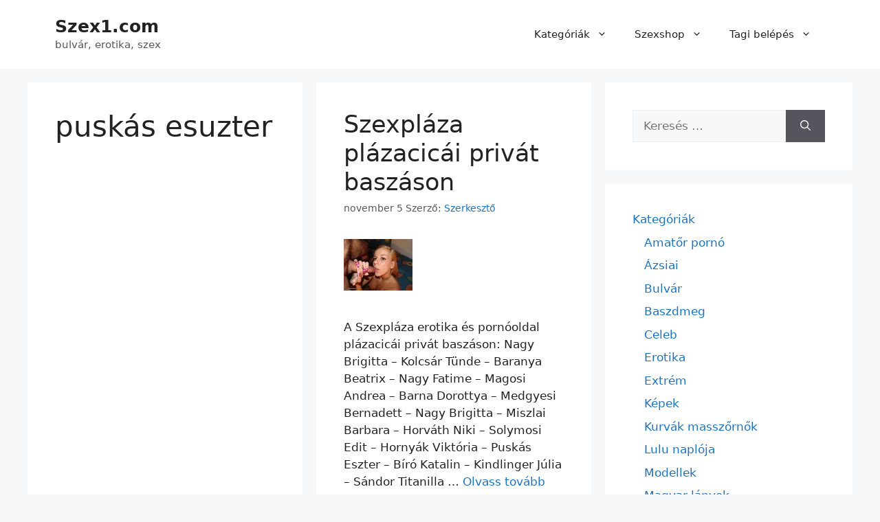

--- FILE ---
content_type: text/html; charset=UTF-8
request_url: https://szex1.com/tag/puskas-esuzter/
body_size: 17483
content:
<!DOCTYPE html>
<html dir="ltr" lang="hu">
<head>
	<meta charset="UTF-8">
	<title>puskás esuzter &#8211; Szex1.com</title>

		<!-- All in One SEO 4.9.3 - aioseo.com -->
	<meta name="robots" content="max-image-preview:large" />
	<link rel="canonical" href="https://szex1.com/tag/puskas-esuzter/" />
	<meta name="generator" content="All in One SEO (AIOSEO) 4.9.3" />
		<script type="application/ld+json" class="aioseo-schema">
			{"@context":"https:\/\/schema.org","@graph":[{"@type":"BreadcrumbList","@id":"https:\/\/szex1.com\/tag\/puskas-esuzter\/#breadcrumblist","itemListElement":[{"@type":"ListItem","@id":"https:\/\/szex1.com#listItem","position":1,"name":"Home","item":"https:\/\/szex1.com","nextItem":{"@type":"ListItem","@id":"https:\/\/szex1.com\/tag\/puskas-esuzter\/#listItem","name":"pusk\u00e1s esuzter"}},{"@type":"ListItem","@id":"https:\/\/szex1.com\/tag\/puskas-esuzter\/#listItem","position":2,"name":"pusk\u00e1s esuzter","previousItem":{"@type":"ListItem","@id":"https:\/\/szex1.com#listItem","name":"Home"}}]},{"@type":"CollectionPage","@id":"https:\/\/szex1.com\/tag\/puskas-esuzter\/#collectionpage","url":"https:\/\/szex1.com\/tag\/puskas-esuzter\/","inLanguage":"hu-HU","isPartOf":{"@id":"https:\/\/szex1.com\/#website"},"breadcrumb":{"@id":"https:\/\/szex1.com\/tag\/puskas-esuzter\/#breadcrumblist"}},{"@type":"Organization","@id":"https:\/\/szex1.com\/#organization","name":"Szex1.com","description":"bulv\u00e1r, erotika, szex","url":"https:\/\/szex1.com\/"},{"@type":"WebSite","@id":"https:\/\/szex1.com\/#website","url":"https:\/\/szex1.com\/","name":"Szex1.com","description":"bulv\u00e1r, erotika, szex","inLanguage":"hu-HU","publisher":{"@id":"https:\/\/szex1.com\/#organization"}}]}
		</script>
		<!-- All in One SEO -->

<meta name="viewport" content="width=device-width, initial-scale=1"><link rel="alternate" type="application/rss+xml" title="Szex1.com &raquo; hírcsatorna" href="https://szex1.com/feed/" />
<link rel="alternate" type="application/rss+xml" title="Szex1.com &raquo; hozzászólás hírcsatorna" href="https://szex1.com/comments/feed/" />
<link rel="alternate" type="application/rss+xml" title="Szex1.com &raquo; puskás esuzter címke hírcsatorna" href="https://szex1.com/tag/puskas-esuzter/feed/" />
<style id='wp-img-auto-sizes-contain-inline-css'>
img:is([sizes=auto i],[sizes^="auto," i]){contain-intrinsic-size:3000px 1500px}
/*# sourceURL=wp-img-auto-sizes-contain-inline-css */
</style>
<style id='wp-emoji-styles-inline-css'>

	img.wp-smiley, img.emoji {
		display: inline !important;
		border: none !important;
		box-shadow: none !important;
		height: 1em !important;
		width: 1em !important;
		margin: 0 0.07em !important;
		vertical-align: -0.1em !important;
		background: none !important;
		padding: 0 !important;
	}
/*# sourceURL=wp-emoji-styles-inline-css */
</style>
<style id='wp-block-library-inline-css'>
:root{--wp-block-synced-color:#7a00df;--wp-block-synced-color--rgb:122,0,223;--wp-bound-block-color:var(--wp-block-synced-color);--wp-editor-canvas-background:#ddd;--wp-admin-theme-color:#007cba;--wp-admin-theme-color--rgb:0,124,186;--wp-admin-theme-color-darker-10:#006ba1;--wp-admin-theme-color-darker-10--rgb:0,107,160.5;--wp-admin-theme-color-darker-20:#005a87;--wp-admin-theme-color-darker-20--rgb:0,90,135;--wp-admin-border-width-focus:2px}@media (min-resolution:192dpi){:root{--wp-admin-border-width-focus:1.5px}}.wp-element-button{cursor:pointer}:root .has-very-light-gray-background-color{background-color:#eee}:root .has-very-dark-gray-background-color{background-color:#313131}:root .has-very-light-gray-color{color:#eee}:root .has-very-dark-gray-color{color:#313131}:root .has-vivid-green-cyan-to-vivid-cyan-blue-gradient-background{background:linear-gradient(135deg,#00d084,#0693e3)}:root .has-purple-crush-gradient-background{background:linear-gradient(135deg,#34e2e4,#4721fb 50%,#ab1dfe)}:root .has-hazy-dawn-gradient-background{background:linear-gradient(135deg,#faaca8,#dad0ec)}:root .has-subdued-olive-gradient-background{background:linear-gradient(135deg,#fafae1,#67a671)}:root .has-atomic-cream-gradient-background{background:linear-gradient(135deg,#fdd79a,#004a59)}:root .has-nightshade-gradient-background{background:linear-gradient(135deg,#330968,#31cdcf)}:root .has-midnight-gradient-background{background:linear-gradient(135deg,#020381,#2874fc)}:root{--wp--preset--font-size--normal:16px;--wp--preset--font-size--huge:42px}.has-regular-font-size{font-size:1em}.has-larger-font-size{font-size:2.625em}.has-normal-font-size{font-size:var(--wp--preset--font-size--normal)}.has-huge-font-size{font-size:var(--wp--preset--font-size--huge)}.has-text-align-center{text-align:center}.has-text-align-left{text-align:left}.has-text-align-right{text-align:right}.has-fit-text{white-space:nowrap!important}#end-resizable-editor-section{display:none}.aligncenter{clear:both}.items-justified-left{justify-content:flex-start}.items-justified-center{justify-content:center}.items-justified-right{justify-content:flex-end}.items-justified-space-between{justify-content:space-between}.screen-reader-text{border:0;clip-path:inset(50%);height:1px;margin:-1px;overflow:hidden;padding:0;position:absolute;width:1px;word-wrap:normal!important}.screen-reader-text:focus{background-color:#ddd;clip-path:none;color:#444;display:block;font-size:1em;height:auto;left:5px;line-height:normal;padding:15px 23px 14px;text-decoration:none;top:5px;width:auto;z-index:100000}html :where(.has-border-color){border-style:solid}html :where([style*=border-top-color]){border-top-style:solid}html :where([style*=border-right-color]){border-right-style:solid}html :where([style*=border-bottom-color]){border-bottom-style:solid}html :where([style*=border-left-color]){border-left-style:solid}html :where([style*=border-width]){border-style:solid}html :where([style*=border-top-width]){border-top-style:solid}html :where([style*=border-right-width]){border-right-style:solid}html :where([style*=border-bottom-width]){border-bottom-style:solid}html :where([style*=border-left-width]){border-left-style:solid}html :where(img[class*=wp-image-]){height:auto;max-width:100%}:where(figure){margin:0 0 1em}html :where(.is-position-sticky){--wp-admin--admin-bar--position-offset:var(--wp-admin--admin-bar--height,0px)}@media screen and (max-width:600px){html :where(.is-position-sticky){--wp-admin--admin-bar--position-offset:0px}}

/*# sourceURL=wp-block-library-inline-css */
</style><style id='global-styles-inline-css'>
:root{--wp--preset--aspect-ratio--square: 1;--wp--preset--aspect-ratio--4-3: 4/3;--wp--preset--aspect-ratio--3-4: 3/4;--wp--preset--aspect-ratio--3-2: 3/2;--wp--preset--aspect-ratio--2-3: 2/3;--wp--preset--aspect-ratio--16-9: 16/9;--wp--preset--aspect-ratio--9-16: 9/16;--wp--preset--color--black: #000000;--wp--preset--color--cyan-bluish-gray: #abb8c3;--wp--preset--color--white: #ffffff;--wp--preset--color--pale-pink: #f78da7;--wp--preset--color--vivid-red: #cf2e2e;--wp--preset--color--luminous-vivid-orange: #ff6900;--wp--preset--color--luminous-vivid-amber: #fcb900;--wp--preset--color--light-green-cyan: #7bdcb5;--wp--preset--color--vivid-green-cyan: #00d084;--wp--preset--color--pale-cyan-blue: #8ed1fc;--wp--preset--color--vivid-cyan-blue: #0693e3;--wp--preset--color--vivid-purple: #9b51e0;--wp--preset--color--contrast: var(--contrast);--wp--preset--color--contrast-2: var(--contrast-2);--wp--preset--color--contrast-3: var(--contrast-3);--wp--preset--color--base: var(--base);--wp--preset--color--base-2: var(--base-2);--wp--preset--color--base-3: var(--base-3);--wp--preset--color--accent: var(--accent);--wp--preset--gradient--vivid-cyan-blue-to-vivid-purple: linear-gradient(135deg,rgb(6,147,227) 0%,rgb(155,81,224) 100%);--wp--preset--gradient--light-green-cyan-to-vivid-green-cyan: linear-gradient(135deg,rgb(122,220,180) 0%,rgb(0,208,130) 100%);--wp--preset--gradient--luminous-vivid-amber-to-luminous-vivid-orange: linear-gradient(135deg,rgb(252,185,0) 0%,rgb(255,105,0) 100%);--wp--preset--gradient--luminous-vivid-orange-to-vivid-red: linear-gradient(135deg,rgb(255,105,0) 0%,rgb(207,46,46) 100%);--wp--preset--gradient--very-light-gray-to-cyan-bluish-gray: linear-gradient(135deg,rgb(238,238,238) 0%,rgb(169,184,195) 100%);--wp--preset--gradient--cool-to-warm-spectrum: linear-gradient(135deg,rgb(74,234,220) 0%,rgb(151,120,209) 20%,rgb(207,42,186) 40%,rgb(238,44,130) 60%,rgb(251,105,98) 80%,rgb(254,248,76) 100%);--wp--preset--gradient--blush-light-purple: linear-gradient(135deg,rgb(255,206,236) 0%,rgb(152,150,240) 100%);--wp--preset--gradient--blush-bordeaux: linear-gradient(135deg,rgb(254,205,165) 0%,rgb(254,45,45) 50%,rgb(107,0,62) 100%);--wp--preset--gradient--luminous-dusk: linear-gradient(135deg,rgb(255,203,112) 0%,rgb(199,81,192) 50%,rgb(65,88,208) 100%);--wp--preset--gradient--pale-ocean: linear-gradient(135deg,rgb(255,245,203) 0%,rgb(182,227,212) 50%,rgb(51,167,181) 100%);--wp--preset--gradient--electric-grass: linear-gradient(135deg,rgb(202,248,128) 0%,rgb(113,206,126) 100%);--wp--preset--gradient--midnight: linear-gradient(135deg,rgb(2,3,129) 0%,rgb(40,116,252) 100%);--wp--preset--font-size--small: 13px;--wp--preset--font-size--medium: 20px;--wp--preset--font-size--large: 36px;--wp--preset--font-size--x-large: 42px;--wp--preset--spacing--20: 0.44rem;--wp--preset--spacing--30: 0.67rem;--wp--preset--spacing--40: 1rem;--wp--preset--spacing--50: 1.5rem;--wp--preset--spacing--60: 2.25rem;--wp--preset--spacing--70: 3.38rem;--wp--preset--spacing--80: 5.06rem;--wp--preset--shadow--natural: 6px 6px 9px rgba(0, 0, 0, 0.2);--wp--preset--shadow--deep: 12px 12px 50px rgba(0, 0, 0, 0.4);--wp--preset--shadow--sharp: 6px 6px 0px rgba(0, 0, 0, 0.2);--wp--preset--shadow--outlined: 6px 6px 0px -3px rgb(255, 255, 255), 6px 6px rgb(0, 0, 0);--wp--preset--shadow--crisp: 6px 6px 0px rgb(0, 0, 0);}:where(.is-layout-flex){gap: 0.5em;}:where(.is-layout-grid){gap: 0.5em;}body .is-layout-flex{display: flex;}.is-layout-flex{flex-wrap: wrap;align-items: center;}.is-layout-flex > :is(*, div){margin: 0;}body .is-layout-grid{display: grid;}.is-layout-grid > :is(*, div){margin: 0;}:where(.wp-block-columns.is-layout-flex){gap: 2em;}:where(.wp-block-columns.is-layout-grid){gap: 2em;}:where(.wp-block-post-template.is-layout-flex){gap: 1.25em;}:where(.wp-block-post-template.is-layout-grid){gap: 1.25em;}.has-black-color{color: var(--wp--preset--color--black) !important;}.has-cyan-bluish-gray-color{color: var(--wp--preset--color--cyan-bluish-gray) !important;}.has-white-color{color: var(--wp--preset--color--white) !important;}.has-pale-pink-color{color: var(--wp--preset--color--pale-pink) !important;}.has-vivid-red-color{color: var(--wp--preset--color--vivid-red) !important;}.has-luminous-vivid-orange-color{color: var(--wp--preset--color--luminous-vivid-orange) !important;}.has-luminous-vivid-amber-color{color: var(--wp--preset--color--luminous-vivid-amber) !important;}.has-light-green-cyan-color{color: var(--wp--preset--color--light-green-cyan) !important;}.has-vivid-green-cyan-color{color: var(--wp--preset--color--vivid-green-cyan) !important;}.has-pale-cyan-blue-color{color: var(--wp--preset--color--pale-cyan-blue) !important;}.has-vivid-cyan-blue-color{color: var(--wp--preset--color--vivid-cyan-blue) !important;}.has-vivid-purple-color{color: var(--wp--preset--color--vivid-purple) !important;}.has-black-background-color{background-color: var(--wp--preset--color--black) !important;}.has-cyan-bluish-gray-background-color{background-color: var(--wp--preset--color--cyan-bluish-gray) !important;}.has-white-background-color{background-color: var(--wp--preset--color--white) !important;}.has-pale-pink-background-color{background-color: var(--wp--preset--color--pale-pink) !important;}.has-vivid-red-background-color{background-color: var(--wp--preset--color--vivid-red) !important;}.has-luminous-vivid-orange-background-color{background-color: var(--wp--preset--color--luminous-vivid-orange) !important;}.has-luminous-vivid-amber-background-color{background-color: var(--wp--preset--color--luminous-vivid-amber) !important;}.has-light-green-cyan-background-color{background-color: var(--wp--preset--color--light-green-cyan) !important;}.has-vivid-green-cyan-background-color{background-color: var(--wp--preset--color--vivid-green-cyan) !important;}.has-pale-cyan-blue-background-color{background-color: var(--wp--preset--color--pale-cyan-blue) !important;}.has-vivid-cyan-blue-background-color{background-color: var(--wp--preset--color--vivid-cyan-blue) !important;}.has-vivid-purple-background-color{background-color: var(--wp--preset--color--vivid-purple) !important;}.has-black-border-color{border-color: var(--wp--preset--color--black) !important;}.has-cyan-bluish-gray-border-color{border-color: var(--wp--preset--color--cyan-bluish-gray) !important;}.has-white-border-color{border-color: var(--wp--preset--color--white) !important;}.has-pale-pink-border-color{border-color: var(--wp--preset--color--pale-pink) !important;}.has-vivid-red-border-color{border-color: var(--wp--preset--color--vivid-red) !important;}.has-luminous-vivid-orange-border-color{border-color: var(--wp--preset--color--luminous-vivid-orange) !important;}.has-luminous-vivid-amber-border-color{border-color: var(--wp--preset--color--luminous-vivid-amber) !important;}.has-light-green-cyan-border-color{border-color: var(--wp--preset--color--light-green-cyan) !important;}.has-vivid-green-cyan-border-color{border-color: var(--wp--preset--color--vivid-green-cyan) !important;}.has-pale-cyan-blue-border-color{border-color: var(--wp--preset--color--pale-cyan-blue) !important;}.has-vivid-cyan-blue-border-color{border-color: var(--wp--preset--color--vivid-cyan-blue) !important;}.has-vivid-purple-border-color{border-color: var(--wp--preset--color--vivid-purple) !important;}.has-vivid-cyan-blue-to-vivid-purple-gradient-background{background: var(--wp--preset--gradient--vivid-cyan-blue-to-vivid-purple) !important;}.has-light-green-cyan-to-vivid-green-cyan-gradient-background{background: var(--wp--preset--gradient--light-green-cyan-to-vivid-green-cyan) !important;}.has-luminous-vivid-amber-to-luminous-vivid-orange-gradient-background{background: var(--wp--preset--gradient--luminous-vivid-amber-to-luminous-vivid-orange) !important;}.has-luminous-vivid-orange-to-vivid-red-gradient-background{background: var(--wp--preset--gradient--luminous-vivid-orange-to-vivid-red) !important;}.has-very-light-gray-to-cyan-bluish-gray-gradient-background{background: var(--wp--preset--gradient--very-light-gray-to-cyan-bluish-gray) !important;}.has-cool-to-warm-spectrum-gradient-background{background: var(--wp--preset--gradient--cool-to-warm-spectrum) !important;}.has-blush-light-purple-gradient-background{background: var(--wp--preset--gradient--blush-light-purple) !important;}.has-blush-bordeaux-gradient-background{background: var(--wp--preset--gradient--blush-bordeaux) !important;}.has-luminous-dusk-gradient-background{background: var(--wp--preset--gradient--luminous-dusk) !important;}.has-pale-ocean-gradient-background{background: var(--wp--preset--gradient--pale-ocean) !important;}.has-electric-grass-gradient-background{background: var(--wp--preset--gradient--electric-grass) !important;}.has-midnight-gradient-background{background: var(--wp--preset--gradient--midnight) !important;}.has-small-font-size{font-size: var(--wp--preset--font-size--small) !important;}.has-medium-font-size{font-size: var(--wp--preset--font-size--medium) !important;}.has-large-font-size{font-size: var(--wp--preset--font-size--large) !important;}.has-x-large-font-size{font-size: var(--wp--preset--font-size--x-large) !important;}
/*# sourceURL=global-styles-inline-css */
</style>

<style id='classic-theme-styles-inline-css'>
/*! This file is auto-generated */
.wp-block-button__link{color:#fff;background-color:#32373c;border-radius:9999px;box-shadow:none;text-decoration:none;padding:calc(.667em + 2px) calc(1.333em + 2px);font-size:1.125em}.wp-block-file__button{background:#32373c;color:#fff;text-decoration:none}
/*# sourceURL=/wp-includes/css/classic-themes.min.css */
</style>
<link rel='stylesheet' id='generate-widget-areas-css' href='https://szex1.com/wp-content/themes/generatepress/assets/css/components/widget-areas.min.css?ver=3.6.1' media='all' />
<link rel='stylesheet' id='generate-style-css' href='https://szex1.com/wp-content/themes/generatepress/assets/css/main.min.css?ver=3.6.1' media='all' />
<style id='generate-style-inline-css'>
body{background-color:var(--base-2);color:var(--contrast);}a{color:var(--accent);}a:hover, a:focus{text-decoration:underline;}.entry-title a, .site-branding a, a.button, .wp-block-button__link, .main-navigation a{text-decoration:none;}a:hover, a:focus, a:active{color:var(--contrast);}.wp-block-group__inner-container{max-width:1200px;margin-left:auto;margin-right:auto;}:root{--contrast:#222222;--contrast-2:#575760;--contrast-3:#b2b2be;--base:#f0f0f0;--base-2:#f7f8f9;--base-3:#ffffff;--accent:#1e73be;}:root .has-contrast-color{color:var(--contrast);}:root .has-contrast-background-color{background-color:var(--contrast);}:root .has-contrast-2-color{color:var(--contrast-2);}:root .has-contrast-2-background-color{background-color:var(--contrast-2);}:root .has-contrast-3-color{color:var(--contrast-3);}:root .has-contrast-3-background-color{background-color:var(--contrast-3);}:root .has-base-color{color:var(--base);}:root .has-base-background-color{background-color:var(--base);}:root .has-base-2-color{color:var(--base-2);}:root .has-base-2-background-color{background-color:var(--base-2);}:root .has-base-3-color{color:var(--base-3);}:root .has-base-3-background-color{background-color:var(--base-3);}:root .has-accent-color{color:var(--accent);}:root .has-accent-background-color{background-color:var(--accent);}.top-bar{background-color:#636363;color:#ffffff;}.top-bar a{color:#ffffff;}.top-bar a:hover{color:#303030;}.site-header{background-color:var(--base-3);}.main-title a,.main-title a:hover{color:var(--contrast);}.site-description{color:var(--contrast-2);}.mobile-menu-control-wrapper .menu-toggle,.mobile-menu-control-wrapper .menu-toggle:hover,.mobile-menu-control-wrapper .menu-toggle:focus,.has-inline-mobile-toggle #site-navigation.toggled{background-color:rgba(0, 0, 0, 0.02);}.main-navigation,.main-navigation ul ul{background-color:var(--base-3);}.main-navigation .main-nav ul li a, .main-navigation .menu-toggle, .main-navigation .menu-bar-items{color:var(--contrast);}.main-navigation .main-nav ul li:not([class*="current-menu-"]):hover > a, .main-navigation .main-nav ul li:not([class*="current-menu-"]):focus > a, .main-navigation .main-nav ul li.sfHover:not([class*="current-menu-"]) > a, .main-navigation .menu-bar-item:hover > a, .main-navigation .menu-bar-item.sfHover > a{color:var(--accent);}button.menu-toggle:hover,button.menu-toggle:focus{color:var(--contrast);}.main-navigation .main-nav ul li[class*="current-menu-"] > a{color:var(--accent);}.navigation-search input[type="search"],.navigation-search input[type="search"]:active, .navigation-search input[type="search"]:focus, .main-navigation .main-nav ul li.search-item.active > a, .main-navigation .menu-bar-items .search-item.active > a{color:var(--accent);}.main-navigation ul ul{background-color:var(--base);}.separate-containers .inside-article, .separate-containers .comments-area, .separate-containers .page-header, .one-container .container, .separate-containers .paging-navigation, .inside-page-header{background-color:var(--base-3);}.entry-title a{color:var(--contrast);}.entry-title a:hover{color:var(--contrast-2);}.entry-meta{color:var(--contrast-2);}.sidebar .widget{background-color:var(--base-3);}.footer-widgets{background-color:var(--base-3);}.site-info{background-color:var(--base-3);}input[type="text"],input[type="email"],input[type="url"],input[type="password"],input[type="search"],input[type="tel"],input[type="number"],textarea,select{color:var(--contrast);background-color:var(--base-2);border-color:var(--base);}input[type="text"]:focus,input[type="email"]:focus,input[type="url"]:focus,input[type="password"]:focus,input[type="search"]:focus,input[type="tel"]:focus,input[type="number"]:focus,textarea:focus,select:focus{color:var(--contrast);background-color:var(--base-2);border-color:var(--contrast-3);}button,html input[type="button"],input[type="reset"],input[type="submit"],a.button,a.wp-block-button__link:not(.has-background){color:#ffffff;background-color:#55555e;}button:hover,html input[type="button"]:hover,input[type="reset"]:hover,input[type="submit"]:hover,a.button:hover,button:focus,html input[type="button"]:focus,input[type="reset"]:focus,input[type="submit"]:focus,a.button:focus,a.wp-block-button__link:not(.has-background):active,a.wp-block-button__link:not(.has-background):focus,a.wp-block-button__link:not(.has-background):hover{color:#ffffff;background-color:#3f4047;}a.generate-back-to-top{background-color:rgba( 0,0,0,0.4 );color:#ffffff;}a.generate-back-to-top:hover,a.generate-back-to-top:focus{background-color:rgba( 0,0,0,0.6 );color:#ffffff;}:root{--gp-search-modal-bg-color:var(--base-3);--gp-search-modal-text-color:var(--contrast);--gp-search-modal-overlay-bg-color:rgba(0,0,0,0.2);}@media (max-width:768px){.main-navigation .menu-bar-item:hover > a, .main-navigation .menu-bar-item.sfHover > a{background:none;color:var(--contrast);}}.nav-below-header .main-navigation .inside-navigation.grid-container, .nav-above-header .main-navigation .inside-navigation.grid-container{padding:0px 20px 0px 20px;}.site-main .wp-block-group__inner-container{padding:40px;}.separate-containers .paging-navigation{padding-top:20px;padding-bottom:20px;}.entry-content .alignwide, body:not(.no-sidebar) .entry-content .alignfull{margin-left:-40px;width:calc(100% + 80px);max-width:calc(100% + 80px);}.rtl .menu-item-has-children .dropdown-menu-toggle{padding-left:20px;}.rtl .main-navigation .main-nav ul li.menu-item-has-children > a{padding-right:20px;}@media (max-width:768px){.separate-containers .inside-article, .separate-containers .comments-area, .separate-containers .page-header, .separate-containers .paging-navigation, .one-container .site-content, .inside-page-header{padding:30px;}.site-main .wp-block-group__inner-container{padding:30px;}.inside-top-bar{padding-right:30px;padding-left:30px;}.inside-header{padding-right:30px;padding-left:30px;}.widget-area .widget{padding-top:30px;padding-right:30px;padding-bottom:30px;padding-left:30px;}.footer-widgets-container{padding-top:30px;padding-right:30px;padding-bottom:30px;padding-left:30px;}.inside-site-info{padding-right:30px;padding-left:30px;}.entry-content .alignwide, body:not(.no-sidebar) .entry-content .alignfull{margin-left:-30px;width:calc(100% + 60px);max-width:calc(100% + 60px);}.one-container .site-main .paging-navigation{margin-bottom:20px;}}/* End cached CSS */.is-right-sidebar{width:30%;}.is-left-sidebar{width:30%;}.site-content .content-area{width:70%;}@media (max-width:768px){.main-navigation .menu-toggle,.sidebar-nav-mobile:not(#sticky-placeholder){display:block;}.main-navigation ul,.gen-sidebar-nav,.main-navigation:not(.slideout-navigation):not(.toggled) .main-nav > ul,.has-inline-mobile-toggle #site-navigation .inside-navigation > *:not(.navigation-search):not(.main-nav){display:none;}.nav-align-right .inside-navigation,.nav-align-center .inside-navigation{justify-content:space-between;}.has-inline-mobile-toggle .mobile-menu-control-wrapper{display:flex;flex-wrap:wrap;}.has-inline-mobile-toggle .inside-header{flex-direction:row;text-align:left;flex-wrap:wrap;}.has-inline-mobile-toggle .header-widget,.has-inline-mobile-toggle #site-navigation{flex-basis:100%;}.nav-float-left .has-inline-mobile-toggle #site-navigation{order:10;}}
/*# sourceURL=generate-style-inline-css */
</style>
<link rel="https://api.w.org/" href="https://szex1.com/wp-json/" /><link rel="alternate" title="JSON" type="application/json" href="https://szex1.com/wp-json/wp/v2/tags/31344" /><link rel="EditURI" type="application/rsd+xml" title="RSD" href="https://szex1.com/xmlrpc.php?rsd" />
<meta name="generator" content="WordPress 6.9" />
<link rel="icon" href="https://szex1.com/wp-content/uploads/2021/04/szex1-2-1-150x150.png" sizes="32x32" />
<link rel="icon" href="https://szex1.com/wp-content/uploads/2021/04/szex1-2-1.png" sizes="192x192" />
<link rel="apple-touch-icon" href="https://szex1.com/wp-content/uploads/2021/04/szex1-2-1.png" />
<meta name="msapplication-TileImage" content="https://szex1.com/wp-content/uploads/2021/04/szex1-2-1.png" />
		<style id="wp-custom-css">
			/* ============================================================
   BLOG / ARCHÍV – 2 OSZLOPOS RÁCS (GeneratePress SAFE megoldás)
   ============================================================ */

/* Csak a bejegyzéslistát rácsozzuk, nem az egész oldalt */
.blog .site-main,
.archive .site-main {
    display: grid;
    grid-template-columns: repeat(2, minmax(0, 1fr));
    gap: 20px;
}

/* Egy cikk ne törje szét a gridet */
.blog .inside-article,
.archive .inside-article {
    height: 100%;
}

/* Mobil – 1 oszlop */
@media (max-width: 768px) {
    .blog .site-main,
    .archive .site-main {
        grid-template-columns: 1fr;
    }
}

/* Csak a nagy képek legyenek 100% szélesek */
.entry-content img.size-large,
.entry-content img.size-full,
.entry-content img[width^="4"],
.entry-content img[width^="5"],
.entry-content img[width^="6"],
.entry-content img[width^="7"],
.entry-content img[width^="8"],
.entry-content img[width^="9"] {
    width: 100%;
}
/* /* ============================================================
   PAGINATION – TELJES SZÉLESSÉG, KÖZÉPRE IGAZÍTVA
   GeneratePress kompatibilis
   ============================================================ */

.blog .paging-navigation,
.archive .paging-navigation,
.blog .navigation.pagination,
.archive .navigation.pagination {
    grid-column: 1 / -1;        /* grid teljes szélesség */
    width: 100%;
    text-align: center;
    margin-top: 30px;
}

/* Lapozó elemek egységes középre */
.navigation.pagination .nav-links {
    display: inline-flex;
    gap: 10px;
    align-items: center;
}

/* Oldalszámok */
.navigation.pagination a,
.navigation.pagination span {
    padding: 6px 10px;
    text-decoration: none;
}
		</style>
		</head>

<body class="archive tag tag-puskas-esuzter tag-31344 wp-embed-responsive wp-theme-generatepress right-sidebar nav-float-right separate-containers header-aligned-left dropdown-hover" itemtype="https://schema.org/Blog" itemscope>
	<a class="screen-reader-text skip-link" href="#content" title="Kilépés a tartalomba">Kilépés a tartalomba</a>		<header class="site-header has-inline-mobile-toggle" id="masthead" aria-label="Oldal"  itemtype="https://schema.org/WPHeader" itemscope>
			<div class="inside-header grid-container">
				<div class="site-branding">
						<p class="main-title" itemprop="headline">
					<a href="https://szex1.com/" rel="home">Szex1.com</a>
				</p>
						<p class="site-description" itemprop="description">bulvár, erotika, szex</p>
					</div>	<nav class="main-navigation mobile-menu-control-wrapper" id="mobile-menu-control-wrapper" aria-label="Mobile kapcsoló">
				<button data-nav="site-navigation" class="menu-toggle" aria-controls="primary-menu" aria-expanded="false">
			<span class="gp-icon icon-menu-bars"><svg viewBox="0 0 512 512" aria-hidden="true" xmlns="http://www.w3.org/2000/svg" width="1em" height="1em"><path d="M0 96c0-13.255 10.745-24 24-24h464c13.255 0 24 10.745 24 24s-10.745 24-24 24H24c-13.255 0-24-10.745-24-24zm0 160c0-13.255 10.745-24 24-24h464c13.255 0 24 10.745 24 24s-10.745 24-24 24H24c-13.255 0-24-10.745-24-24zm0 160c0-13.255 10.745-24 24-24h464c13.255 0 24 10.745 24 24s-10.745 24-24 24H24c-13.255 0-24-10.745-24-24z" /></svg><svg viewBox="0 0 512 512" aria-hidden="true" xmlns="http://www.w3.org/2000/svg" width="1em" height="1em"><path d="M71.029 71.029c9.373-9.372 24.569-9.372 33.942 0L256 222.059l151.029-151.03c9.373-9.372 24.569-9.372 33.942 0 9.372 9.373 9.372 24.569 0 33.942L289.941 256l151.03 151.029c9.372 9.373 9.372 24.569 0 33.942-9.373 9.372-24.569 9.372-33.942 0L256 289.941l-151.029 151.03c-9.373 9.372-24.569 9.372-33.942 0-9.372-9.373-9.372-24.569 0-33.942L222.059 256 71.029 104.971c-9.372-9.373-9.372-24.569 0-33.942z" /></svg></span><span class="screen-reader-text">Menü</span>		</button>
	</nav>
			<nav class="main-navigation sub-menu-right" id="site-navigation" aria-label="Elsődleges"  itemtype="https://schema.org/SiteNavigationElement" itemscope>
			<div class="inside-navigation grid-container">
								<button class="menu-toggle" aria-controls="primary-menu" aria-expanded="false">
					<span class="gp-icon icon-menu-bars"><svg viewBox="0 0 512 512" aria-hidden="true" xmlns="http://www.w3.org/2000/svg" width="1em" height="1em"><path d="M0 96c0-13.255 10.745-24 24-24h464c13.255 0 24 10.745 24 24s-10.745 24-24 24H24c-13.255 0-24-10.745-24-24zm0 160c0-13.255 10.745-24 24-24h464c13.255 0 24 10.745 24 24s-10.745 24-24 24H24c-13.255 0-24-10.745-24-24zm0 160c0-13.255 10.745-24 24-24h464c13.255 0 24 10.745 24 24s-10.745 24-24 24H24c-13.255 0-24-10.745-24-24z" /></svg><svg viewBox="0 0 512 512" aria-hidden="true" xmlns="http://www.w3.org/2000/svg" width="1em" height="1em"><path d="M71.029 71.029c9.373-9.372 24.569-9.372 33.942 0L256 222.059l151.029-151.03c9.373-9.372 24.569-9.372 33.942 0 9.372 9.373 9.372 24.569 0 33.942L289.941 256l151.03 151.029c9.372 9.373 9.372 24.569 0 33.942-9.373 9.372-24.569 9.372-33.942 0L256 289.941l-151.029 151.03c-9.373 9.372-24.569 9.372-33.942 0-9.372-9.373-9.372-24.569 0-33.942L222.059 256 71.029 104.971c-9.372-9.373-9.372-24.569 0-33.942z" /></svg></span><span class="mobile-menu">Menü</span>				</button>
				<div id="primary-menu" class="main-nav"><ul id="menu-2-menu" class=" menu sf-menu"><li id="menu-item-1280624" class="menu-item menu-item-type-custom menu-item-object-custom menu-item-has-children menu-item-1280624"><a href="https://szex1.com/videok/">Kategóriák<span role="presentation" class="dropdown-menu-toggle"><span class="gp-icon icon-arrow"><svg viewBox="0 0 330 512" aria-hidden="true" xmlns="http://www.w3.org/2000/svg" width="1em" height="1em"><path d="M305.913 197.085c0 2.266-1.133 4.815-2.833 6.514L171.087 335.593c-1.7 1.7-4.249 2.832-6.515 2.832s-4.815-1.133-6.515-2.832L26.064 203.599c-1.7-1.7-2.832-4.248-2.832-6.514s1.132-4.816 2.832-6.515l14.162-14.163c1.7-1.699 3.966-2.832 6.515-2.832 2.266 0 4.815 1.133 6.515 2.832l111.316 111.317 111.316-111.317c1.7-1.699 4.249-2.832 6.515-2.832s4.815 1.133 6.515 2.832l14.162 14.163c1.7 1.7 2.833 4.249 2.833 6.515z" /></svg></span></span></a>
<ul class="sub-menu">
	<li id="menu-item-1280596" class="menu-item menu-item-type-taxonomy menu-item-object-category menu-item-1280596"><a href="https://szex1.com/category/amator/">Amatőr pornó</a></li>
	<li id="menu-item-1280597" class="menu-item menu-item-type-taxonomy menu-item-object-category menu-item-1280597"><a href="https://szex1.com/category/japan-lanyok/">Ázsiai</a></li>
	<li id="menu-item-1280599" class="menu-item menu-item-type-taxonomy menu-item-object-category menu-item-1280599"><a href="https://szex1.com/category/bulvar-hir/">Bulvár</a></li>
	<li id="menu-item-1280598" class="menu-item menu-item-type-taxonomy menu-item-object-category menu-item-1280598"><a href="https://szex1.com/category/baszdmeg/">Baszdmeg</a></li>
	<li id="menu-item-1280600" class="menu-item menu-item-type-taxonomy menu-item-object-category menu-item-1280600"><a href="https://szex1.com/category/celeb/">Celeb</a></li>
	<li id="menu-item-1280601" class="menu-item menu-item-type-taxonomy menu-item-object-category menu-item-1280601"><a href="https://szex1.com/category/erotika/">Erotika</a></li>
	<li id="menu-item-1280602" class="menu-item menu-item-type-taxonomy menu-item-object-category menu-item-1280602"><a href="https://szex1.com/category/extrem/">Extrém</a></li>
	<li id="menu-item-1280603" class="menu-item menu-item-type-taxonomy menu-item-object-category menu-item-1280603"><a href="https://szex1.com/category/kepek/">Képek</a></li>
	<li id="menu-item-1280606" class="menu-item menu-item-type-taxonomy menu-item-object-category menu-item-1280606"><a href="https://szex1.com/category/kurvak-es-masszornok/">Kurvák masszőrnők</a></li>
	<li id="menu-item-1280608" class="menu-item menu-item-type-taxonomy menu-item-object-category menu-item-1280608"><a href="https://szex1.com/category/lulu-naploja/">Lulu naplója</a></li>
	<li id="menu-item-1280611" class="menu-item menu-item-type-taxonomy menu-item-object-category menu-item-1280611"><a href="https://szex1.com/category/modellek/">Modellek</a></li>
	<li id="menu-item-1280609" class="menu-item menu-item-type-taxonomy menu-item-object-category menu-item-1280609"><a href="https://szex1.com/category/magyar-lanyok/">Magyar lányok</a></li>
	<li id="menu-item-1280610" class="menu-item menu-item-type-taxonomy menu-item-object-category menu-item-1280610"><a href="https://szex1.com/category/mediahirek/">Médiahírek</a></li>
	<li id="menu-item-1280612" class="menu-item menu-item-type-taxonomy menu-item-object-category menu-item-1280612"><a href="https://szex1.com/category/plazacicak/">Amatőr lányok</a></li>
	<li id="menu-item-1280613" class="menu-item menu-item-type-taxonomy menu-item-object-category menu-item-1280613"><a href="https://szex1.com/category/porno/">Pornó</a></li>
	<li id="menu-item-1280615" class="menu-item menu-item-type-taxonomy menu-item-object-category menu-item-1280615"><a href="https://szex1.com/category/szex_porno/">Szex</a></li>
	<li id="menu-item-1280616" class="menu-item menu-item-type-taxonomy menu-item-object-category menu-item-1280616"><a href="https://szex1.com/category/szex-dr/">Szex Dr</a></li>
	<li id="menu-item-1280617" class="menu-item menu-item-type-taxonomy menu-item-object-category menu-item-1280617"><a href="https://szex1.com/category/szexhirek-cikkek/">Szexhírek cikkek</a></li>
	<li id="menu-item-1280618" class="menu-item menu-item-type-taxonomy menu-item-object-category menu-item-1280618"><a href="https://szex1.com/category/szexkellekek/">Szexshop</a></li>
	<li id="menu-item-1280619" class="menu-item menu-item-type-taxonomy menu-item-object-category menu-item-1280619"><a href="https://szex1.com/category/tortenetek/">Történetek</a></li>
	<li id="menu-item-1280620" class="menu-item menu-item-type-taxonomy menu-item-object-category menu-item-1280620"><a href="https://szex1.com/category/teen/">Teen</a></li>
	<li id="menu-item-1280621" class="menu-item menu-item-type-taxonomy menu-item-object-category menu-item-1280621"><a href="https://szex1.com/category/videok/">Videók</a></li>
</ul>
</li>
<li id="menu-item-1280625" class="menu-item menu-item-type-custom menu-item-object-custom menu-item-has-children menu-item-1280625"><a href="https://intimcenter.hu">Szexshop<span role="presentation" class="dropdown-menu-toggle"><span class="gp-icon icon-arrow"><svg viewBox="0 0 330 512" aria-hidden="true" xmlns="http://www.w3.org/2000/svg" width="1em" height="1em"><path d="M305.913 197.085c0 2.266-1.133 4.815-2.833 6.514L171.087 335.593c-1.7 1.7-4.249 2.832-6.515 2.832s-4.815-1.133-6.515-2.832L26.064 203.599c-1.7-1.7-2.832-4.248-2.832-6.514s1.132-4.816 2.832-6.515l14.162-14.163c1.7-1.699 3.966-2.832 6.515-2.832 2.266 0 4.815 1.133 6.515 2.832l111.316 111.317 111.316-111.317c1.7-1.699 4.249-2.832 6.515-2.832s4.815 1.133 6.515 2.832l14.162 14.163c1.7 1.7 2.833 4.249 2.833 6.515z" /></svg></span></span></a>
<ul class="sub-menu">
	<li id="menu-item-1290635" class="menu-item menu-item-type-custom menu-item-object-custom menu-item-1290635"><a href="https://intimcenter.hu/vibratorok">Vibrátorok</a></li>
	<li id="menu-item-1290636" class="menu-item menu-item-type-custom menu-item-object-custom menu-item-1290636"><a href="https://intimcenter.hu/noknek">Nőknek</a></li>
	<li id="menu-item-1290637" class="menu-item menu-item-type-custom menu-item-object-custom menu-item-1290637"><a href="https://intimcenter.hu/szexkellekek">Férfiaknak</a></li>
	<li id="menu-item-1290638" class="menu-item menu-item-type-custom menu-item-object-custom menu-item-1290638"><a href="https://intimcenter.hu/szexpatika">Szexpatika</a></li>
	<li id="menu-item-1290639" class="menu-item menu-item-type-custom menu-item-object-custom menu-item-1290639"><a href="https://intimcenter.hu/bdsm">Szadó-mazó</a></li>
	<li id="menu-item-1290640" class="menu-item menu-item-type-custom menu-item-object-custom menu-item-1290640"><a href="https://intimcenter.hu/szexkellekek">Szex eszközök</a></li>
</ul>
</li>
<li id="menu-item-1288623" class="menu-item menu-item-type-custom menu-item-object-custom menu-item-has-children menu-item-1288623"><a href="https://szex1.com/members/">Tagi belépés<span role="presentation" class="dropdown-menu-toggle"><span class="gp-icon icon-arrow"><svg viewBox="0 0 330 512" aria-hidden="true" xmlns="http://www.w3.org/2000/svg" width="1em" height="1em"><path d="M305.913 197.085c0 2.266-1.133 4.815-2.833 6.514L171.087 335.593c-1.7 1.7-4.249 2.832-6.515 2.832s-4.815-1.133-6.515-2.832L26.064 203.599c-1.7-1.7-2.832-4.248-2.832-6.514s1.132-4.816 2.832-6.515l14.162-14.163c1.7-1.699 3.966-2.832 6.515-2.832 2.266 0 4.815 1.133 6.515 2.832l111.316 111.317 111.316-111.317c1.7-1.699 4.249-2.832 6.515-2.832s4.815 1.133 6.515 2.832l14.162 14.163c1.7 1.7 2.833 4.249 2.833 6.515z" /></svg></span></span></a>
<ul class="sub-menu">
	<li id="menu-item-1289170" class="menu-item menu-item-type-custom menu-item-object-custom menu-item-1289170"><a href="https://szex1.com/pass/">Jelszó kérése</a></li>
	<li id="menu-item-1288622" class="menu-item menu-item-type-custom menu-item-object-custom menu-item-1288622"><a href="https://szex1.com/tagok/">Tagi tartalom</a></li>
	<li id="menu-item-1288621" class="menu-item menu-item-type-custom menu-item-object-custom menu-item-1288621"><a href="https://szex1.com/videok/">Videók</a></li>
</ul>
</li>
</ul></div>			</div>
		</nav>
					</div>
		</header>
		
	<div class="site grid-container container hfeed" id="page">
				<div class="site-content" id="content">
			
	<div class="content-area" id="primary">
		<main class="site-main" id="main">
					<header class="page-header" aria-label="Oldal">
			
			<h1 class="page-title">
				puskás esuzter			</h1>

					</header>
		<article id="post-1284748" class="post-1284748 post type-post status-publish format-standard has-post-thumbnail hentry category-plazacicak category-amator category-magyar-lanyok category-porno category-teen tag-21 tag-adorjan-dia tag-adorjan-diana tag-anal tag-analszex tag-analtagitas tag-arcra tag-backstage tag-badics-adri tag-badics-adrienn tag-balazs-eszter tag-balazs-eszti tag-balogh-emese tag-baranya-bea tag-baranya-beatrix tag-barati-eva tag-barati-evi tag-barna-dorka tag-barna-dorottya tag-baszas tag-baumgartner-agi tag-baumgartner-agnes tag-biro-kata tag-biro-katalin tag-biro-kati tag-bertalan-agnes tag-bertalan-agni tag-big-dildo tag-brutal tag-csoka-evila tag-cseke-orsi tag-cseke-orsolya tag-csepregi-hajnalka tag-csepregi-hajni tag-csontos-timea tag-csontos-timi tag-cumi tag-cumshot tag-danka-angelika tag-danka-angi tag-dollinger-timea tag-dollinger-timi tag-dr-balogh-emese tag-ejakulatum tag-farsang-kinga tag-faszszopo tag-fokasi-kata tag-fulop-andi tag-fulop-andrea tag-fekete-lilla tag-fiatal tag-fogarasi-andi tag-fogarasi-andrea tag-garbacz-alexa tag-gemesi-moni tag-gemesi-monika tag-goman-juli tag-goman-julianna tag-goman-julianna-jazmin tag-geci tag-gecieves tag-gecinyalas tag-gecinyeles tag-gombola-szilvi tag-gombola-szilvia tag-gyuro-ildi tag-gyuro-ildiko tag-harmati-agi tag-harmati-agnes tag-horn-melinda tag-hornyak-viki tag-hornyak-viktoria tag-horvath-niki tag-horvath-nikolett tag-kalanics-anna tag-kalfari-karina tag-kenesei-rita tag-kindlinger-juli tag-kindlinger-julia tag-kiraly-adri tag-kiraly-bogi tag-kiraly-boglarka tag-kislany tag-kiss-hajnalka tag-kiss-hajni tag-kolcsar-tunde tag-kolcsar-tundi tag-kondor-eva tag-kondor-evi tag-kovacs-viki tag-kovacs-viktoria tag-kozma-niki tag-kozma-nikolett tag-lejla tag-lenyeli tag-leszopja tag-magosi-andi tag-magosi-andrea tag-magosi-andrea-szilvia tag-magyar tag-magyar-andi tag-malnasi-reka tag-muller-moni tag-muller-monika tag-medgyesi-bernadett tag-medgyesi-berni tag-megbassza tag-miszlai-barbara tag-miszlay-barbara tag-miszlay-barbi tag-molnar-eva tag-molnar-evi tag-molnar-klau tag-nagy-brigi tag-nagy-brigitta tag-nagy-brigitta-stella tag-nagy-fatime tag-nagy-fatime-johanna tag-nemeth-katalin tag-nemeth-kati tag-nemeth-zsuzsa tag-nemeth-zsuzsanna tag-nemeth-zsuzsi tag-ondo tag-oralis tag-oralis-szex tag-oralszex tag-orgovan-szandi tag-orgovan-szandra tag-orsulitz-rita tag-pallai-edit-kitti tag-papp-renata tag-papp-hegedus-renata tag-pal-alexa tag-pal-alexandra tag-palinkas-anett tag-palinkas-ani tag-pallai-edit tag-pallai-kitty tag-perverz tag-pikert-ildi tag-pikert-ildiko tag-pikert-ivett tag-plazacica tag-poposzex tag-pornofilm tag-pornovideo tag-puskas-esuzter tag-puskas-eszter tag-puskas-eszti tag-regos-ica tag-regos-ilona tag-sandor-tita tag-sandor-titanilla tag-seggbe tag-seggre tag-simai-annamari tag-simai-annamaria tag-simay-annamari tag-simay-annamaria tag-simon-agi tag-simon-agnes tag-solymosi-edit tag-sperma tag-spermium tag-szabadkai-eva tag-szabo-ildi tag-szabo-ildiko tag-szabo-ildkiko tag-szabo-ildkiko-emese tag-szajba tag-szajba-elvezes tag-szex tag-szexplazahu tag-szexplaza tag-szexorult tag-szopatas tag-szopas tag-toth-bernadett tag-toth-berni tag-toth-kriszta tag-toth-kriszti tag-toth-krisztina tag-toth-terez-szexplaza-hu tag-teen-be tag-tini tag-ulakics-krisztina tag-vegh-era tag-vegh-erika tag-veres-mariann tag-veress-mari tag-veress-mariann tag-vigh-tarsonyi-bernadett tag-vigh-tarsonyi-berni tag-zabadkai-evi tag-zsichla-era tag-zsichla-erika" itemtype="https://schema.org/CreativeWork" itemscope>
	<div class="inside-article">
					<header class="entry-header">
				<h2 class="entry-title" itemprop="headline"><a href="https://szex1.com/szexplaza-plazacicai-privat-baszason-2/" rel="bookmark">Szexpláza plázacicái privát baszáson</a></h2>		<div class="entry-meta">
			<span class="posted-on"><time class="updated" datetime="2018-11-20T14:18:50+01:00" itemprop="dateModified">november 20</time><time class="entry-date published" datetime="2012-11-05T01:20:07+01:00" itemprop="datePublished">november 5</time></span> <span class="byline">Szerző: <span class="author vcard" itemprop="author" itemtype="https://schema.org/Person" itemscope><a class="url fn n" href="https://szex1.com/author/admin/" title="Szerkesztő bejegyzései" rel="author" itemprop="url"><span class="author-name" itemprop="name">Szerkesztő</span></a></span></span> 		</div>
					</header>
			<div class="post-image">
						
						<a href="https://szex1.com/szexplaza-plazacicai-privat-baszason-2/">
							<img src="http://img274.imagevenue.com/loc496/th_88306_DSC04124_00_123_496lo.JPG" class="wp-post-image" loading="lazy" />
						</a>
					</div>
			<div class="entry-summary" itemprop="text">
				<p>A Szexpláza erotika és pornóoldal plázacicái privát baszáson: Nagy Brigitta &#8211; Kolcsár Tünde &#8211; Baranya Beatrix &#8211; Nagy Fatime &#8211; Magosi Andrea &#8211; Barna Dorottya &#8211; Medgyesi Bernadett &#8211; Nagy Brigitta &#8211; Miszlai Barbara &#8211; Horváth Niki &#8211; Solymosi Edit &#8211; Hornyák Viktória &#8211; Puskás Eszter &#8211; Bíró Katalin &#8211; Kindlinger Júlia &#8211; Sándor Titanilla &#8230; <a title="Szexpláza plázacicái privát baszáson" class="read-more" href="https://szex1.com/szexplaza-plazacicai-privat-baszason-2/" aria-label="Read more about Szexpláza plázacicái privát baszáson">Olvass tovább</a></p>
			</div>

				<footer class="entry-meta" aria-label="Bejegyzés meta">
			<span class="cat-links"><span class="gp-icon icon-categories"><svg viewBox="0 0 512 512" aria-hidden="true" xmlns="http://www.w3.org/2000/svg" width="1em" height="1em"><path d="M0 112c0-26.51 21.49-48 48-48h110.014a48 48 0 0143.592 27.907l12.349 26.791A16 16 0 00228.486 128H464c26.51 0 48 21.49 48 48v224c0 26.51-21.49 48-48 48H48c-26.51 0-48-21.49-48-48V112z" /></svg></span><span class="screen-reader-text">Kategória </span><a href="https://szex1.com/category/plazacicak/" rel="category tag">Amatőr lányok</a>, <a href="https://szex1.com/category/amator/" rel="category tag">Amatőr pornó</a>, <a href="https://szex1.com/category/magyar-lanyok/" rel="category tag">Magyar lányok</a>, <a href="https://szex1.com/category/porno/" rel="category tag">Pornó</a>, <a href="https://szex1.com/category/teen/" rel="category tag">Teen</a></span> <span class="tags-links"><span class="gp-icon icon-tags"><svg viewBox="0 0 512 512" aria-hidden="true" xmlns="http://www.w3.org/2000/svg" width="1em" height="1em"><path d="M20 39.5c-8.836 0-16 7.163-16 16v176c0 4.243 1.686 8.313 4.687 11.314l224 224c6.248 6.248 16.378 6.248 22.626 0l176-176c6.244-6.244 6.25-16.364.013-22.615l-223.5-224A15.999 15.999 0 00196.5 39.5H20zm56 96c0-13.255 10.745-24 24-24s24 10.745 24 24-10.745 24-24 24-24-10.745-24-24z"/><path d="M259.515 43.015c4.686-4.687 12.284-4.687 16.97 0l228 228c4.686 4.686 4.686 12.284 0 16.97l-180 180c-4.686 4.687-12.284 4.687-16.97 0-4.686-4.686-4.686-12.284 0-16.97L479.029 279.5 259.515 59.985c-4.686-4.686-4.686-12.284 0-16.97z" /></svg></span><span class="screen-reader-text">Címkék </span><a href="https://szex1.com/tag/18/" rel="tag">18</a>, <a href="https://szex1.com/tag/adorjan-dia/" rel="tag">adorján dia</a>, <a href="https://szex1.com/tag/adorjan-diana/" rel="tag">adorján diána</a>, <a href="https://szex1.com/tag/anal/" rel="tag">anál</a>, <a href="https://szex1.com/tag/analszex/" rel="tag">análszex</a>, <a href="https://szex1.com/tag/analtagitas/" rel="tag">análtágítás</a>, <a href="https://szex1.com/tag/arcra/" rel="tag">arcra</a>, <a href="https://szex1.com/tag/backstage/" rel="tag">backstage</a>, <a href="https://szex1.com/tag/badics-adri/" rel="tag">badics adri</a>, <a href="https://szex1.com/tag/badics-adrienn/" rel="tag">badics adrienn</a>, <a href="https://szex1.com/tag/balazs-eszter/" rel="tag">balázs eszter</a>, <a href="https://szex1.com/tag/balazs-eszti/" rel="tag">balázs eszti</a>, <a href="https://szex1.com/tag/balogh-emese/" rel="tag">balogh emese</a>, <a href="https://szex1.com/tag/baranya-bea/" rel="tag">baranya bea</a>, <a href="https://szex1.com/tag/baranya-beatrix/" rel="tag">baranya beatrix</a>, <a href="https://szex1.com/tag/barati-eva/" rel="tag">barati éva</a>, <a href="https://szex1.com/tag/barati-evi/" rel="tag">baráti évi</a>, <a href="https://szex1.com/tag/barna-dorka/" rel="tag">barna dorka</a>, <a href="https://szex1.com/tag/barna-dorottya/" rel="tag">barna dorottya</a>, <a href="https://szex1.com/tag/baszas/" rel="tag">baszás</a>, <a href="https://szex1.com/tag/baumgartner-agi/" rel="tag">baumgartner ági</a>, <a href="https://szex1.com/tag/baumgartner-agnes/" rel="tag">baumgartner ágnes</a>, <a href="https://szex1.com/tag/biro-kata/" rel="tag">bíró kata</a>, <a href="https://szex1.com/tag/biro-katalin/" rel="tag">bíró katalin</a>, <a href="https://szex1.com/tag/biro-kati/" rel="tag">bíró kati</a>, <a href="https://szex1.com/tag/bertalan-agnes/" rel="tag">bertalan ágnes</a>, <a href="https://szex1.com/tag/bertalan-agni/" rel="tag">bertalan ágni</a>, <a href="https://szex1.com/tag/big-dildo/" rel="tag">big dildo</a>, <a href="https://szex1.com/tag/brutal/" rel="tag">brutál</a>, <a href="https://szex1.com/tag/csoka-evila/" rel="tag">csóka evila</a>, <a href="https://szex1.com/tag/cseke-orsi/" rel="tag">cseke orsi</a>, <a href="https://szex1.com/tag/cseke-orsolya/" rel="tag">cseke orsolya</a>, <a href="https://szex1.com/tag/csepregi-hajnalka/" rel="tag">csepregi hajnalka</a>, <a href="https://szex1.com/tag/csepregi-hajni/" rel="tag">csepregi hajni</a>, <a href="https://szex1.com/tag/csontos-timea/" rel="tag">csontos tímea</a>, <a href="https://szex1.com/tag/csontos-timi/" rel="tag">csontos timi</a>, <a href="https://szex1.com/tag/cumi/" rel="tag">cumi</a>, <a href="https://szex1.com/tag/cumshot/" rel="tag">cumshot</a>, <a href="https://szex1.com/tag/danka-angelika/" rel="tag">danka angelika</a>, <a href="https://szex1.com/tag/danka-angi/" rel="tag">danka angi</a>, <a href="https://szex1.com/tag/dollinger-timea/" rel="tag">dollinger timea</a>, <a href="https://szex1.com/tag/dollinger-timi/" rel="tag">dollinger timi</a>, <a href="https://szex1.com/tag/dr-balogh-emese/" rel="tag">dr balogh emese</a>, <a href="https://szex1.com/tag/ejakulatum/" rel="tag">ejakulátum</a>, <a href="https://szex1.com/tag/farsang-kinga/" rel="tag">farsang kinga</a>, <a href="https://szex1.com/tag/faszszopo/" rel="tag">faszszopó</a>, <a href="https://szex1.com/tag/fokasi-kata/" rel="tag">fókási kata</a>, <a href="https://szex1.com/tag/fulop-andi/" rel="tag">fülöp andi</a>, <a href="https://szex1.com/tag/fulop-andrea/" rel="tag">fülöp andrea</a>, <a href="https://szex1.com/tag/fekete-lilla/" rel="tag">fekete lilla</a>, <a href="https://szex1.com/tag/fiatal/" rel="tag">fiatal</a>, <a href="https://szex1.com/tag/fogarasi-andi/" rel="tag">fogarasi andi</a>, <a href="https://szex1.com/tag/fogarasi-andrea/" rel="tag">fogarasi andrea</a>, <a href="https://szex1.com/tag/garbacz-alexa/" rel="tag">garbacz alexa</a>, <a href="https://szex1.com/tag/gemesi-moni/" rel="tag">gémesi móni</a>, <a href="https://szex1.com/tag/gemesi-monika/" rel="tag">gémesi mónika</a>, <a href="https://szex1.com/tag/goman-juli/" rel="tag">gómán juli</a>, <a href="https://szex1.com/tag/goman-julianna/" rel="tag">gómán julianna</a>, <a href="https://szex1.com/tag/goman-julianna-jazmin/" rel="tag">gómán julianna jázmin</a>, <a href="https://szex1.com/tag/geci/" rel="tag">geci</a>, <a href="https://szex1.com/tag/gecieves/" rel="tag">gecievés</a>, <a href="https://szex1.com/tag/gecinyalas/" rel="tag">gecinyalás</a>, <a href="https://szex1.com/tag/gecinyeles/" rel="tag">gecinyelés</a>, <a href="https://szex1.com/tag/gombola-szilvi/" rel="tag">gombola szilvi</a>, <a href="https://szex1.com/tag/gombola-szilvia/" rel="tag">gombola szilvia</a>, <a href="https://szex1.com/tag/gyuro-ildi/" rel="tag">gyuró ildi</a>, <a href="https://szex1.com/tag/gyuro-ildiko/" rel="tag">gyuró ildikó</a>, <a href="https://szex1.com/tag/harmati-agi/" rel="tag">harmati ági</a>, <a href="https://szex1.com/tag/harmati-agnes/" rel="tag">harmati ágnes</a>, <a href="https://szex1.com/tag/horn-melinda/" rel="tag">horn melinda</a>, <a href="https://szex1.com/tag/hornyak-viki/" rel="tag">hornyák viki</a>, <a href="https://szex1.com/tag/hornyak-viktoria/" rel="tag">hornyák viktória</a>, <a href="https://szex1.com/tag/horvath-niki/" rel="tag">horváth niki</a>, <a href="https://szex1.com/tag/horvath-nikolett/" rel="tag">horváth nikolett</a>, <a href="https://szex1.com/tag/kalanics-anna/" rel="tag">kalanics anna</a>, <a href="https://szex1.com/tag/kalfari-karina/" rel="tag">kalfari karina</a>, <a href="https://szex1.com/tag/kenesei-rita/" rel="tag">kenesei rita</a>, <a href="https://szex1.com/tag/kindlinger-juli/" rel="tag">kindlinger júli</a>, <a href="https://szex1.com/tag/kindlinger-julia/" rel="tag">kindlinger júlia</a>, <a href="https://szex1.com/tag/kiraly-adri/" rel="tag">király adri</a>, <a href="https://szex1.com/tag/kiraly-bogi/" rel="tag">király bogi</a>, <a href="https://szex1.com/tag/kiraly-boglarka/" rel="tag">király boglárka</a>, <a href="https://szex1.com/tag/kislany/" rel="tag">kislány</a>, <a href="https://szex1.com/tag/kiss-hajnalka/" rel="tag">kiss hajnalka</a>, <a href="https://szex1.com/tag/kiss-hajni/" rel="tag">kiss hajni</a>, <a href="https://szex1.com/tag/kolcsar-tunde/" rel="tag">kolcsár tünde</a>, <a href="https://szex1.com/tag/kolcsar-tundi/" rel="tag">kolcsár tündi</a>, <a href="https://szex1.com/tag/kondor-eva/" rel="tag">kondor éva</a>, <a href="https://szex1.com/tag/kondor-evi/" rel="tag">kondor évi</a>, <a href="https://szex1.com/tag/kovacs-viki/" rel="tag">kovács viki</a>, <a href="https://szex1.com/tag/kovacs-viktoria/" rel="tag">kovács viktória</a>, <a href="https://szex1.com/tag/kozma-niki/" rel="tag">kozma niki</a>, <a href="https://szex1.com/tag/kozma-nikolett/" rel="tag">kozma nikolett</a>, <a href="https://szex1.com/tag/lejla/" rel="tag">lejla</a>, <a href="https://szex1.com/tag/lenyeli/" rel="tag">lenyeli</a>, <a href="https://szex1.com/tag/leszopja/" rel="tag">leszopja</a>, <a href="https://szex1.com/tag/magosi-andi/" rel="tag">magosi andi</a>, <a href="https://szex1.com/tag/magosi-andrea/" rel="tag">magosi andrea</a>, <a href="https://szex1.com/tag/magosi-andrea-szilvia/" rel="tag">magosi andrea szilvia</a>, <a href="https://szex1.com/tag/magyar/" rel="tag">magyar</a>, <a href="https://szex1.com/tag/magyar-andi/" rel="tag">magyar andi</a>, <a href="https://szex1.com/tag/malnasi-reka/" rel="tag">málnási réka</a>, <a href="https://szex1.com/tag/muller-moni/" rel="tag">müller móni</a>, <a href="https://szex1.com/tag/muller-monika/" rel="tag">müller mónika</a>, <a href="https://szex1.com/tag/medgyesi-bernadett/" rel="tag">medgyesi bernadett</a>, <a href="https://szex1.com/tag/medgyesi-berni/" rel="tag">medgyesi berni</a>, <a href="https://szex1.com/tag/megbassza/" rel="tag">megbassza</a>, <a href="https://szex1.com/tag/miszlai-barbara/" rel="tag">miszlai barbara</a>, <a href="https://szex1.com/tag/miszlay-barbara/" rel="tag">miszlay barbara</a>, <a href="https://szex1.com/tag/miszlay-barbi/" rel="tag">miszlay barbi</a>, <a href="https://szex1.com/tag/molnar-eva/" rel="tag">molnár éva</a>, <a href="https://szex1.com/tag/molnar-evi/" rel="tag">molnár évi</a>, <a href="https://szex1.com/tag/molnar-klau/" rel="tag">molnár klau</a>, <a href="https://szex1.com/tag/nagy-brigi/" rel="tag">nagy brigi</a>, <a href="https://szex1.com/tag/nagy-brigitta/" rel="tag">nagy brigitta</a>, <a href="https://szex1.com/tag/nagy-brigitta-stella/" rel="tag">nagy brigitta stella</a>, <a href="https://szex1.com/tag/nagy-fatime/" rel="tag">nagy fatime</a>, <a href="https://szex1.com/tag/nagy-fatime-johanna/" rel="tag">nagy fatime johanna</a>, <a href="https://szex1.com/tag/nemeth-katalin/" rel="tag">németh katalin</a>, <a href="https://szex1.com/tag/nemeth-kati/" rel="tag">németh kati</a>, <a href="https://szex1.com/tag/nemeth-zsuzsa/" rel="tag">németh zsuzsa</a>, <a href="https://szex1.com/tag/nemeth-zsuzsanna/" rel="tag">németh zsuzsanna</a>, <a href="https://szex1.com/tag/nemeth-zsuzsi/" rel="tag">németh zsuzsi</a>, <a href="https://szex1.com/tag/ondo/" rel="tag">ondó</a>, <a href="https://szex1.com/tag/oralis/" rel="tag">orális</a>, <a href="https://szex1.com/tag/oralis-szex/" rel="tag">orális szex</a>, <a href="https://szex1.com/tag/oralszex/" rel="tag">orálszex</a>, <a href="https://szex1.com/tag/orgovan-szandi/" rel="tag">orgován szandi</a>, <a href="https://szex1.com/tag/orgovan-szandra/" rel="tag">orgován szandra</a>, <a href="https://szex1.com/tag/orsulitz-rita/" rel="tag">orsulitz rita</a>, <a href="https://szex1.com/tag/pallai-edit-kitti/" rel="tag">pallai edit kitti</a>, <a href="https://szex1.com/tag/papp-renata/" rel="tag">papp renáta</a>, <a href="https://szex1.com/tag/papp-hegedus-renata/" rel="tag">papp-hegedűs renáta</a>, <a href="https://szex1.com/tag/pal-alexa/" rel="tag">pál alexa</a>, <a href="https://szex1.com/tag/pal-alexandra/" rel="tag">pál alexandra</a>, <a href="https://szex1.com/tag/palinkas-anett/" rel="tag">pálinkás anett</a>, <a href="https://szex1.com/tag/palinkas-ani/" rel="tag">pálinkás ani</a>, <a href="https://szex1.com/tag/pallai-edit/" rel="tag">pállai edit</a>, <a href="https://szex1.com/tag/pallai-kitty/" rel="tag">pállai kitty</a>, <a href="https://szex1.com/tag/perverz/" rel="tag">perverz</a>, <a href="https://szex1.com/tag/pikert-ildi/" rel="tag">pikert ildi</a>, <a href="https://szex1.com/tag/pikert-ildiko/" rel="tag">pikert ildikó</a>, <a href="https://szex1.com/tag/pikert-ivett/" rel="tag">pikert ivett</a>, <a href="https://szex1.com/tag/plazacica/" rel="tag">plázacica</a>, <a href="https://szex1.com/tag/poposzex/" rel="tag">popószex</a>, <a href="https://szex1.com/tag/pornofilm/" rel="tag">pornófilm</a>, <a href="https://szex1.com/tag/pornovideo/" rel="tag">pornóvideó</a>, <a href="https://szex1.com/tag/puskas-esuzter/" rel="tag">puskás esuzter</a>, <a href="https://szex1.com/tag/puskas-eszter/" rel="tag">puskás eszter</a>, <a href="https://szex1.com/tag/puskas-eszti/" rel="tag">puskás eszti</a>, <a href="https://szex1.com/tag/regos-ica/" rel="tag">regős ica</a>, <a href="https://szex1.com/tag/regos-ilona/" rel="tag">regős ilona</a>, <a href="https://szex1.com/tag/sandor-tita/" rel="tag">sándor tita</a>, <a href="https://szex1.com/tag/sandor-titanilla/" rel="tag">sándor titanilla</a>, <a href="https://szex1.com/tag/seggbe/" rel="tag">seggbe</a>, <a href="https://szex1.com/tag/seggre/" rel="tag">seggre</a>, <a href="https://szex1.com/tag/simai-annamari/" rel="tag">simai annamari</a>, <a href="https://szex1.com/tag/simai-annamaria/" rel="tag">simai annamária</a>, <a href="https://szex1.com/tag/simay-annamari/" rel="tag">simay annamari</a>, <a href="https://szex1.com/tag/simay-annamaria/" rel="tag">simay annamária</a>, <a href="https://szex1.com/tag/simon-agi/" rel="tag">simon ági</a>, <a href="https://szex1.com/tag/simon-agnes/" rel="tag">simon ágnes</a>, <a href="https://szex1.com/tag/solymosi-edit/" rel="tag">solymosi edit</a>, <a href="https://szex1.com/tag/sperma/" rel="tag">sperma</a>, <a href="https://szex1.com/tag/spermium/" rel="tag">spermium</a>, <a href="https://szex1.com/tag/szabadkai-eva/" rel="tag">szabadkai éva</a>, <a href="https://szex1.com/tag/szabo-ildi/" rel="tag">szabó ildi</a>, <a href="https://szex1.com/tag/szabo-ildiko/" rel="tag">szabó ildikó</a>, <a href="https://szex1.com/tag/szabo-ildkiko/" rel="tag">szabó ildkikó</a>, <a href="https://szex1.com/tag/szabo-ildkiko-emese/" rel="tag">szabó ildkikó emese</a>, <a href="https://szex1.com/tag/szajba/" rel="tag">szájba</a>, <a href="https://szex1.com/tag/szajba-elvezes/" rel="tag">szájba élvezés</a>, <a href="https://szex1.com/tag/szex/" rel="tag">szex</a>, <a href="https://szex1.com/tag/szexplazahu/" rel="tag">szexplaza.hu</a>, <a href="https://szex1.com/tag/szexplaza/" rel="tag">szexpláza</a>, <a href="https://szex1.com/tag/szexorult/" rel="tag">szexőrült</a>, <a href="https://szex1.com/tag/szopatas/" rel="tag">szopatás</a>, <a href="https://szex1.com/tag/szopas/" rel="tag">szopás</a>, <a href="https://szex1.com/tag/toth-bernadett/" rel="tag">tóth bernadett</a>, <a href="https://szex1.com/tag/toth-berni/" rel="tag">tóth berni</a>, <a href="https://szex1.com/tag/toth-kriszta/" rel="tag">tóth kriszta</a>, <a href="https://szex1.com/tag/toth-kriszti/" rel="tag">tóth kriszti</a>, <a href="https://szex1.com/tag/toth-krisztina/" rel="tag">tóth krisztina</a>, <a href="https://szex1.com/tag/toth-terez-szexplaza-hu/" rel="tag">tóth teréz. szexpláza.hu</a>, <a href="https://szex1.com/tag/teen-be/" rel="tag">teen</a>, <a href="https://szex1.com/tag/tini/" rel="tag">tini</a>, <a href="https://szex1.com/tag/ulakics-krisztina/" rel="tag">ulakics krisztina</a>, <a href="https://szex1.com/tag/vegh-era/" rel="tag">végh era</a>, <a href="https://szex1.com/tag/vegh-erika/" rel="tag">végh erika</a>, <a href="https://szex1.com/tag/veres-mariann/" rel="tag">veres mariann</a>, <a href="https://szex1.com/tag/veress-mari/" rel="tag">veress mari</a>, <a href="https://szex1.com/tag/veress-mariann/" rel="tag">veress mariann</a>, <a href="https://szex1.com/tag/vigh-tarsonyi-bernadett/" rel="tag">vigh-tarsonyi bernadett</a>, <a href="https://szex1.com/tag/vigh-tarsonyi-berni/" rel="tag">vigh-tarsonyi berni</a>, <a href="https://szex1.com/tag/zabadkai-evi/" rel="tag">zabadkai évi</a>, <a href="https://szex1.com/tag/zsichla-era/" rel="tag">zsichla era</a>, <a href="https://szex1.com/tag/zsichla-erika/" rel="tag">zsichla erika</a></span> <span class="comments-link"><span class="gp-icon icon-comments"><svg viewBox="0 0 512 512" aria-hidden="true" xmlns="http://www.w3.org/2000/svg" width="1em" height="1em"><path d="M132.838 329.973a435.298 435.298 0 0016.769-9.004c13.363-7.574 26.587-16.142 37.419-25.507 7.544.597 15.27.925 23.098.925 54.905 0 105.634-15.311 143.285-41.28 23.728-16.365 43.115-37.692 54.155-62.645 54.739 22.205 91.498 63.272 91.498 110.286 0 42.186-29.558 79.498-75.09 102.828 23.46 49.216 75.09 101.709 75.09 101.709s-115.837-38.35-154.424-78.46c-9.956 1.12-20.297 1.758-30.793 1.758-88.727 0-162.927-43.071-181.007-100.61z"/><path d="M383.371 132.502c0 70.603-82.961 127.787-185.216 127.787-10.496 0-20.837-.639-30.793-1.757-38.587 40.093-154.424 78.429-154.424 78.429s51.63-52.472 75.09-101.67c-45.532-23.321-75.09-60.619-75.09-102.79C12.938 61.9 95.9 4.716 198.155 4.716 300.41 4.715 383.37 61.9 383.37 132.502z" /></svg></span><a href="https://szex1.com/szexplaza-plazacicai-privat-baszason-2/#respond">Hozzászólás</a></span> 		</footer>
			</div>
</article>
		</main>
	</div>

	<div class="widget-area sidebar is-right-sidebar" id="right-sidebar">
	<div class="inside-right-sidebar">
		<aside id="search-3" class="widget inner-padding widget_search"><form method="get" class="search-form" action="https://szex1.com/">
	<label>
		<span class="screen-reader-text">Keresés:</span>
		<input type="search" class="search-field" placeholder="Keresés &hellip;" value="" name="s" title="Keresés:">
	</label>
	<button class="search-submit" aria-label="Keresés"><span class="gp-icon icon-search"><svg viewBox="0 0 512 512" aria-hidden="true" xmlns="http://www.w3.org/2000/svg" width="1em" height="1em"><path fill-rule="evenodd" clip-rule="evenodd" d="M208 48c-88.366 0-160 71.634-160 160s71.634 160 160 160 160-71.634 160-160S296.366 48 208 48zM0 208C0 93.125 93.125 0 208 0s208 93.125 208 208c0 48.741-16.765 93.566-44.843 129.024l133.826 134.018c9.366 9.379 9.355 24.575-.025 33.941-9.379 9.366-24.575 9.355-33.941-.025L337.238 370.987C301.747 399.167 256.839 416 208 416 93.125 416 0 322.875 0 208z" /></svg></span></button></form>
</aside><aside id="nav_menu-2" class="widget inner-padding widget_nav_menu"><div class="menu-2-menu-container"><ul id="menu-2-menu-1" class="menu"><li class="menu-item menu-item-type-custom menu-item-object-custom menu-item-has-children menu-item-1280624"><a href="https://szex1.com/videok/">Kategóriák</a>
<ul class="sub-menu">
	<li class="menu-item menu-item-type-taxonomy menu-item-object-category menu-item-1280596"><a href="https://szex1.com/category/amator/">Amatőr pornó</a></li>
	<li class="menu-item menu-item-type-taxonomy menu-item-object-category menu-item-1280597"><a href="https://szex1.com/category/japan-lanyok/">Ázsiai</a></li>
	<li class="menu-item menu-item-type-taxonomy menu-item-object-category menu-item-1280599"><a href="https://szex1.com/category/bulvar-hir/">Bulvár</a></li>
	<li class="menu-item menu-item-type-taxonomy menu-item-object-category menu-item-1280598"><a href="https://szex1.com/category/baszdmeg/">Baszdmeg</a></li>
	<li class="menu-item menu-item-type-taxonomy menu-item-object-category menu-item-1280600"><a href="https://szex1.com/category/celeb/">Celeb</a></li>
	<li class="menu-item menu-item-type-taxonomy menu-item-object-category menu-item-1280601"><a href="https://szex1.com/category/erotika/">Erotika</a></li>
	<li class="menu-item menu-item-type-taxonomy menu-item-object-category menu-item-1280602"><a href="https://szex1.com/category/extrem/">Extrém</a></li>
	<li class="menu-item menu-item-type-taxonomy menu-item-object-category menu-item-1280603"><a href="https://szex1.com/category/kepek/">Képek</a></li>
	<li class="menu-item menu-item-type-taxonomy menu-item-object-category menu-item-1280606"><a href="https://szex1.com/category/kurvak-es-masszornok/">Kurvák masszőrnők</a></li>
	<li class="menu-item menu-item-type-taxonomy menu-item-object-category menu-item-1280608"><a href="https://szex1.com/category/lulu-naploja/">Lulu naplója</a></li>
	<li class="menu-item menu-item-type-taxonomy menu-item-object-category menu-item-1280611"><a href="https://szex1.com/category/modellek/">Modellek</a></li>
	<li class="menu-item menu-item-type-taxonomy menu-item-object-category menu-item-1280609"><a href="https://szex1.com/category/magyar-lanyok/">Magyar lányok</a></li>
	<li class="menu-item menu-item-type-taxonomy menu-item-object-category menu-item-1280610"><a href="https://szex1.com/category/mediahirek/">Médiahírek</a></li>
	<li class="menu-item menu-item-type-taxonomy menu-item-object-category menu-item-1280612"><a href="https://szex1.com/category/plazacicak/">Amatőr lányok</a></li>
	<li class="menu-item menu-item-type-taxonomy menu-item-object-category menu-item-1280613"><a href="https://szex1.com/category/porno/">Pornó</a></li>
	<li class="menu-item menu-item-type-taxonomy menu-item-object-category menu-item-1280615"><a href="https://szex1.com/category/szex_porno/">Szex</a></li>
	<li class="menu-item menu-item-type-taxonomy menu-item-object-category menu-item-1280616"><a href="https://szex1.com/category/szex-dr/">Szex Dr</a></li>
	<li class="menu-item menu-item-type-taxonomy menu-item-object-category menu-item-1280617"><a href="https://szex1.com/category/szexhirek-cikkek/">Szexhírek cikkek</a></li>
	<li class="menu-item menu-item-type-taxonomy menu-item-object-category menu-item-1280618"><a href="https://szex1.com/category/szexkellekek/">Szexshop</a></li>
	<li class="menu-item menu-item-type-taxonomy menu-item-object-category menu-item-1280619"><a href="https://szex1.com/category/tortenetek/">Történetek</a></li>
	<li class="menu-item menu-item-type-taxonomy menu-item-object-category menu-item-1280620"><a href="https://szex1.com/category/teen/">Teen</a></li>
	<li class="menu-item menu-item-type-taxonomy menu-item-object-category menu-item-1280621"><a href="https://szex1.com/category/videok/">Videók</a></li>
</ul>
</li>
<li class="menu-item menu-item-type-custom menu-item-object-custom menu-item-has-children menu-item-1280625"><a href="https://intimcenter.hu">Szexshop</a>
<ul class="sub-menu">
	<li class="menu-item menu-item-type-custom menu-item-object-custom menu-item-1290635"><a href="https://intimcenter.hu/vibratorok">Vibrátorok</a></li>
	<li class="menu-item menu-item-type-custom menu-item-object-custom menu-item-1290636"><a href="https://intimcenter.hu/noknek">Nőknek</a></li>
	<li class="menu-item menu-item-type-custom menu-item-object-custom menu-item-1290637"><a href="https://intimcenter.hu/szexkellekek">Férfiaknak</a></li>
	<li class="menu-item menu-item-type-custom menu-item-object-custom menu-item-1290638"><a href="https://intimcenter.hu/szexpatika">Szexpatika</a></li>
	<li class="menu-item menu-item-type-custom menu-item-object-custom menu-item-1290639"><a href="https://intimcenter.hu/bdsm">Szadó-mazó</a></li>
	<li class="menu-item menu-item-type-custom menu-item-object-custom menu-item-1290640"><a href="https://intimcenter.hu/szexkellekek">Szex eszközök</a></li>
</ul>
</li>
<li class="menu-item menu-item-type-custom menu-item-object-custom menu-item-has-children menu-item-1288623"><a href="https://szex1.com/members/">Tagi belépés</a>
<ul class="sub-menu">
	<li class="menu-item menu-item-type-custom menu-item-object-custom menu-item-1289170"><a href="https://szex1.com/pass/">Jelszó kérése</a></li>
	<li class="menu-item menu-item-type-custom menu-item-object-custom menu-item-1288622"><a href="https://szex1.com/tagok/">Tagi tartalom</a></li>
	<li class="menu-item menu-item-type-custom menu-item-object-custom menu-item-1288621"><a href="https://szex1.com/videok/">Videók</a></li>
</ul>
</li>
</ul></div></aside><aside id="tag_cloud-2" class="widget inner-padding widget_tag_cloud"><h2 class="widget-title">Címkék</h2><div class="tagcloud"><a href="https://szex1.com/tag/amator/" class="tag-cloud-link tag-link-42896 tag-link-position-1" style="font-size: 9.9012345679012pt;" aria-label="Amatőr (723 elem)">Amatőr</a>
<a href="https://szex1.com/tag/anal/" class="tag-cloud-link tag-link-94 tag-link-position-2" style="font-size: 11.802469135802pt;" aria-label="anál (922 elem)">anál</a>
<a href="https://szex1.com/tag/analszex/" class="tag-cloud-link tag-link-97 tag-link-position-3" style="font-size: 11.975308641975pt;" aria-label="análszex (948 elem)">análszex</a>
<a href="https://szex1.com/tag/arcra/" class="tag-cloud-link tag-link-149 tag-link-position-4" style="font-size: 9.9012345679012pt;" aria-label="arcra (720 elem)">arcra</a>
<a href="https://szex1.com/tag/backstage/" class="tag-cloud-link tag-link-176 tag-link-position-5" style="font-size: 9.9012345679012pt;" aria-label="backstage (719 elem)">backstage</a>
<a href="https://szex1.com/tag/baszas/" class="tag-cloud-link tag-link-205 tag-link-position-6" style="font-size: 12.320987654321pt;" aria-label="baszás (992 elem)">baszás</a>
<a href="https://szex1.com/tag/cumi/" class="tag-cloud-link tag-link-497 tag-link-position-7" style="font-size: 10.765432098765pt;" aria-label="cumi (807 elem)">cumi</a>
<a href="https://szex1.com/tag/cumshot/" class="tag-cloud-link tag-link-498 tag-link-position-8" style="font-size: 10.938271604938pt;" aria-label="cumshot (831 elem)">cumshot</a>
<a href="https://szex1.com/tag/ejakulatum/" class="tag-cloud-link tag-link-625 tag-link-position-9" style="font-size: 8.5185185185185pt;" aria-label="ejakulátum (595 elem)">ejakulátum</a>
<a href="https://szex1.com/tag/geci/" class="tag-cloud-link tag-link-918 tag-link-position-10" style="font-size: 11.283950617284pt;" aria-label="geci (868 elem)">geci</a>
<a href="https://szex1.com/tag/gecinyeles/" class="tag-cloud-link tag-link-919 tag-link-position-11" style="font-size: 9.037037037037pt;" aria-label="gecinyelés (650 elem)">gecinyelés</a>
<a href="https://szex1.com/tag/intim-center/" class="tag-cloud-link tag-link-1189 tag-link-position-12" style="font-size: 8.3456790123457pt;" aria-label="intim center (583 elem)">intim center</a>
<a href="https://szex1.com/tag/kislany/" class="tag-cloud-link tag-link-1392 tag-link-position-13" style="font-size: 8.6913580246914pt;" aria-label="kislány (622 elem)">kislány</a>
<a href="https://szex1.com/tag/lenyeli/" class="tag-cloud-link tag-link-1533 tag-link-position-14" style="font-size: 9.7283950617284pt;" aria-label="lenyeli (700 elem)">lenyeli</a>
<a href="https://szex1.com/tag/leszopja/" class="tag-cloud-link tag-link-1547 tag-link-position-15" style="font-size: 9.9012345679012pt;" aria-label="leszopja (717 elem)">leszopja</a>
<a href="https://szex1.com/tag/magyar/" class="tag-cloud-link tag-link-1618 tag-link-position-16" style="font-size: 17.16049382716pt;" aria-label="magyar (1&nbsp;894 elem)">magyar</a>
<a href="https://szex1.com/tag/meztelen/" class="tag-cloud-link tag-link-1760 tag-link-position-17" style="font-size: 11.456790123457pt;" aria-label="meztelen (896 elem)">meztelen</a>
<a href="https://szex1.com/tag/modell/" class="tag-cloud-link tag-link-1800 tag-link-position-18" style="font-size: 11.456790123457pt;" aria-label="modell (886 elem)">modell</a>
<a href="https://szex1.com/tag/nude/" class="tag-cloud-link tag-link-1927 tag-link-position-19" style="font-size: 9.5555555555556pt;" aria-label="nude (685 elem)">nude</a>
<a href="https://szex1.com/tag/ondo/" class="tag-cloud-link tag-link-1976 tag-link-position-20" style="font-size: 10.938271604938pt;" aria-label="ondó (832 elem)">ondó</a>
<a href="https://szex1.com/tag/oralis/" class="tag-cloud-link tag-link-1988 tag-link-position-21" style="font-size: 8.1728395061728pt;" aria-label="orális (576 elem)">orális</a>
<a href="https://szex1.com/tag/oralis-szex/" class="tag-cloud-link tag-link-1989 tag-link-position-22" style="font-size: 9.037037037037pt;" aria-label="orális szex (648 elem)">orális szex</a>
<a href="https://szex1.com/tag/oralszex/" class="tag-cloud-link tag-link-1990 tag-link-position-23" style="font-size: 12.320987654321pt;" aria-label="orálszex (1&nbsp;008 elem)">orálszex</a>
<a href="https://szex1.com/tag/perverz/" class="tag-cloud-link tag-link-2097 tag-link-position-24" style="font-size: 8.3456790123457pt;" aria-label="perverz (589 elem)">perverz</a>
<a href="https://szex1.com/tag/pina/" class="tag-cloud-link tag-link-2115 tag-link-position-25" style="font-size: 15.086419753086pt;" aria-label="pina (1&nbsp;430 elem)">pina</a>
<a href="https://szex1.com/tag/plazacica/" class="tag-cloud-link tag-link-2147 tag-link-position-26" style="font-size: 12.148148148148pt;" aria-label="plázacica (985 elem)">plázacica</a>
<a href="https://szex1.com/tag/poposzex/" class="tag-cloud-link tag-link-2161 tag-link-position-27" style="font-size: 9.3827160493827pt;" aria-label="popószex (678 elem)">popószex</a>
<a href="https://szex1.com/tag/porno/" class="tag-cloud-link tag-link-42969 tag-link-position-28" style="font-size: 12.320987654321pt;" aria-label="Pornó (997 elem)">Pornó</a>
<a href="https://szex1.com/tag/pornofilm/" class="tag-cloud-link tag-link-2178 tag-link-position-29" style="font-size: 8.8641975308642pt;" aria-label="pornófilm (637 elem)">pornófilm</a>
<a href="https://szex1.com/tag/pornos/" class="tag-cloud-link tag-link-2191 tag-link-position-30" style="font-size: 13.012345679012pt;" aria-label="pornós (1&nbsp;092 elem)">pornós</a>
<a href="https://szex1.com/tag/seggbe/" class="tag-cloud-link tag-link-2358 tag-link-position-31" style="font-size: 12.666666666667pt;" aria-label="seggbe (1&nbsp;057 elem)">seggbe</a>
<a href="https://szex1.com/tag/sex/" class="tag-cloud-link tag-link-2373 tag-link-position-32" style="font-size: 11.975308641975pt;" aria-label="sex (954 elem)">sex</a>
<a href="https://szex1.com/tag/sperma/" class="tag-cloud-link tag-link-2429 tag-link-position-33" style="font-size: 12.320987654321pt;" aria-label="sperma (988 elem)">sperma</a>
<a href="https://szex1.com/tag/szex/" class="tag-cloud-link tag-link-2539 tag-link-position-34" style="font-size: 22pt;" aria-label="szex (3&nbsp;664 elem)">szex</a>
<a href="https://szex1.com/tag/szexplaza/" class="tag-cloud-link tag-link-2610 tag-link-position-35" style="font-size: 9.2098765432099pt;" aria-label="szexpláza (659 elem)">szexpláza</a>
<a href="https://szex1.com/tag/szexshop/" class="tag-cloud-link tag-link-2621 tag-link-position-36" style="font-size: 10.246913580247pt;" aria-label="szexshop (759 elem)">szexshop</a>
<a href="https://szex1.com/tag/szopatas/" class="tag-cloud-link tag-link-2685 tag-link-position-37" style="font-size: 9.5555555555556pt;" aria-label="szopatás (697 elem)">szopatás</a>
<a href="https://szex1.com/tag/szopas/" class="tag-cloud-link tag-link-2679 tag-link-position-38" style="font-size: 13.703703703704pt;" aria-label="szopás (1&nbsp;200 elem)">szopás</a>
<a href="https://szex1.com/tag/szajba/" class="tag-cloud-link tag-link-2487 tag-link-position-39" style="font-size: 10.765432098765pt;" aria-label="szájba (811 elem)">szájba</a>
<a href="https://szex1.com/tag/szajba-elvezes/" class="tag-cloud-link tag-link-2489 tag-link-position-40" style="font-size: 8.5185185185185pt;" aria-label="szájba élvezés (601 elem)">szájba élvezés</a>
<a href="https://szex1.com/tag/teen/" class="tag-cloud-link tag-link-42894 tag-link-position-41" style="font-size: 11.62962962963pt;" aria-label="Teen (909 elem)">Teen</a>
<a href="https://szex1.com/tag/tini/" class="tag-cloud-link tag-link-2825 tag-link-position-42" style="font-size: 11.975308641975pt;" aria-label="tini (948 elem)">tini</a>
<a href="https://szex1.com/tag/tortenet/" class="tag-cloud-link tag-link-2879 tag-link-position-43" style="font-size: 8.6913580246914pt;" aria-label="történet (614 elem)">történet</a>
<a href="https://szex1.com/tag/vagina/" class="tag-cloud-link tag-link-2955 tag-link-position-44" style="font-size: 8.3456790123457pt;" aria-label="vagina (589 elem)">vagina</a>
<a href="https://szex1.com/tag/vibrator/" class="tag-cloud-link tag-link-3012 tag-link-position-45" style="font-size: 8pt;" aria-label="vibrátor (562 elem)">vibrátor</a></div>
</aside>	</div>
</div>

	</div>
</div>


<div class="site-footer">
				<div id="footer-widgets" class="site footer-widgets">
				<div class="footer-widgets-container grid-container">
					<div class="inside-footer-widgets">
							<div class="footer-widget-1">
		
		<aside id="recent-posts-3" class="widget inner-padding widget_recent_entries">
		<h2 class="widget-title">Legutóbbi bejegyzések</h2>
		<ul>
											<li>
					<a href="https://szex1.com/szopnek-racz-ildiko-vv-gigi/">Szopnék: Rácz Ildikó, VV Gigi &#8211; Erotika kiállítástól az RTL-ig</a>
									</li>
											<li>
					<a href="https://szex1.com/ivett-plazacica-megdugva-az-intim-center-szexshopban/">Pikert Ivett amatőr pornóban megdugva szexshopban</a>
									</li>
											<li>
					<a href="https://szex1.com/stefanka-szandra-es-szanto-marta/">Stefánka Szandra és Szántó Márta pénzért basznak pornóban</a>
									</li>
											<li>
					<a href="https://szex1.com/elado-a-szex1-com-es-szex2-com-domain-vagy-weboldal/">Eladó a Szex1.com és Szex2.com domain név vagy weboldal!</a>
									</li>
											<li>
					<a href="https://szex1.com/alacs-veronika-szex-porno-forgatason/">Alács Veronika szex pornó forgatáson</a>
									</li>
											<li>
					<a href="https://szex1.com/szexshop-hu/">A szexbabák dughatók mindenhol ellenkezés nélkül &#8211; Szexshop</a>
									</li>
											<li>
					<a href="https://szex1.com/az-intim-centerben-kaphato-a-legjobb-potencianovelo-tabletta/">Az Intim Centerben kapható a legjobb potencianövelő tabletta</a>
									</li>
											<li>
					<a href="https://szex1.com/vagyaim-szexshop/">A szexi ruci veszélyes a férfiakra az INTIM CENTER szexshop árulja a legjobbakat</a>
									</li>
											<li>
					<a href="https://szex1.com/tresz-agnes-es-feka-georgina-szexfilm-forgatas/">A két szép lány Tresz Ágnes és Feka Georgina pornóban melóznak</a>
									</li>
											<li>
					<a href="https://szex1.com/molnar-agnes-eszter-baszik-pornoban/">Molnár Ágnes Eszter gecit nyel és baszik pornóban</a>
									</li>
					</ul>

		</aside>	</div>
		<div class="footer-widget-2">
			</div>
		<div class="footer-widget-3">
		<aside id="text-2" class="widget inner-padding widget_text"><h2 class="widget-title">Elérhetőség</h2>			<div class="textwidget"><p>szex1.com@gmail.com</p>
</div>
		</aside>	</div>
						</div>
				</div>
			</div>
					<footer class="site-info" aria-label="Oldal"  itemtype="https://schema.org/WPFooter" itemscope>
			<div class="inside-site-info grid-container">
								<div class="copyright-bar">
					<span class="copyright">&copy; 2026 Szex1.com</span> &bull; Készült <a href="https://generatepress.com" itemprop="url">GeneratePress</a>				</div>
			</div>
		</footer>
		</div>

<script type="speculationrules">
{"prefetch":[{"source":"document","where":{"and":[{"href_matches":"/*"},{"not":{"href_matches":["/wp-*.php","/wp-admin/*","/wp-content/uploads/*","/wp-content/*","/wp-content/plugins/*","/wp-content/themes/generatepress/*","/*\\?(.+)"]}},{"not":{"selector_matches":"a[rel~=\"nofollow\"]"}},{"not":{"selector_matches":".no-prefetch, .no-prefetch a"}}]},"eagerness":"conservative"}]}
</script>
<script id="generate-a11y">
!function(){"use strict";if("querySelector"in document&&"addEventListener"in window){var e=document.body;e.addEventListener("pointerdown",(function(){e.classList.add("using-mouse")}),{passive:!0}),e.addEventListener("keydown",(function(){e.classList.remove("using-mouse")}),{passive:!0})}}();
</script>
<script id="generate-menu-js-before">
var generatepressMenu = {"toggleOpenedSubMenus":true,"openSubMenuLabel":"Almen\u00fc megnyit\u00e1sa","closeSubMenuLabel":"Almen\u00fc bez\u00e1r\u00e1sa"};
//# sourceURL=generate-menu-js-before
</script>
<script src="https://szex1.com/wp-content/themes/generatepress/assets/js/menu.min.js?ver=3.6.1" id="generate-menu-js"></script>
<script id="wp-emoji-settings" type="application/json">
{"baseUrl":"https://s.w.org/images/core/emoji/17.0.2/72x72/","ext":".png","svgUrl":"https://s.w.org/images/core/emoji/17.0.2/svg/","svgExt":".svg","source":{"concatemoji":"https://szex1.com/wp-includes/js/wp-emoji-release.min.js?ver=6.9"}}
</script>
<script type="module">
/*! This file is auto-generated */
const a=JSON.parse(document.getElementById("wp-emoji-settings").textContent),o=(window._wpemojiSettings=a,"wpEmojiSettingsSupports"),s=["flag","emoji"];function i(e){try{var t={supportTests:e,timestamp:(new Date).valueOf()};sessionStorage.setItem(o,JSON.stringify(t))}catch(e){}}function c(e,t,n){e.clearRect(0,0,e.canvas.width,e.canvas.height),e.fillText(t,0,0);t=new Uint32Array(e.getImageData(0,0,e.canvas.width,e.canvas.height).data);e.clearRect(0,0,e.canvas.width,e.canvas.height),e.fillText(n,0,0);const a=new Uint32Array(e.getImageData(0,0,e.canvas.width,e.canvas.height).data);return t.every((e,t)=>e===a[t])}function p(e,t){e.clearRect(0,0,e.canvas.width,e.canvas.height),e.fillText(t,0,0);var n=e.getImageData(16,16,1,1);for(let e=0;e<n.data.length;e++)if(0!==n.data[e])return!1;return!0}function u(e,t,n,a){switch(t){case"flag":return n(e,"\ud83c\udff3\ufe0f\u200d\u26a7\ufe0f","\ud83c\udff3\ufe0f\u200b\u26a7\ufe0f")?!1:!n(e,"\ud83c\udde8\ud83c\uddf6","\ud83c\udde8\u200b\ud83c\uddf6")&&!n(e,"\ud83c\udff4\udb40\udc67\udb40\udc62\udb40\udc65\udb40\udc6e\udb40\udc67\udb40\udc7f","\ud83c\udff4\u200b\udb40\udc67\u200b\udb40\udc62\u200b\udb40\udc65\u200b\udb40\udc6e\u200b\udb40\udc67\u200b\udb40\udc7f");case"emoji":return!a(e,"\ud83e\u1fac8")}return!1}function f(e,t,n,a){let r;const o=(r="undefined"!=typeof WorkerGlobalScope&&self instanceof WorkerGlobalScope?new OffscreenCanvas(300,150):document.createElement("canvas")).getContext("2d",{willReadFrequently:!0}),s=(o.textBaseline="top",o.font="600 32px Arial",{});return e.forEach(e=>{s[e]=t(o,e,n,a)}),s}function r(e){var t=document.createElement("script");t.src=e,t.defer=!0,document.head.appendChild(t)}a.supports={everything:!0,everythingExceptFlag:!0},new Promise(t=>{let n=function(){try{var e=JSON.parse(sessionStorage.getItem(o));if("object"==typeof e&&"number"==typeof e.timestamp&&(new Date).valueOf()<e.timestamp+604800&&"object"==typeof e.supportTests)return e.supportTests}catch(e){}return null}();if(!n){if("undefined"!=typeof Worker&&"undefined"!=typeof OffscreenCanvas&&"undefined"!=typeof URL&&URL.createObjectURL&&"undefined"!=typeof Blob)try{var e="postMessage("+f.toString()+"("+[JSON.stringify(s),u.toString(),c.toString(),p.toString()].join(",")+"));",a=new Blob([e],{type:"text/javascript"});const r=new Worker(URL.createObjectURL(a),{name:"wpTestEmojiSupports"});return void(r.onmessage=e=>{i(n=e.data),r.terminate(),t(n)})}catch(e){}i(n=f(s,u,c,p))}t(n)}).then(e=>{for(const n in e)a.supports[n]=e[n],a.supports.everything=a.supports.everything&&a.supports[n],"flag"!==n&&(a.supports.everythingExceptFlag=a.supports.everythingExceptFlag&&a.supports[n]);var t;a.supports.everythingExceptFlag=a.supports.everythingExceptFlag&&!a.supports.flag,a.supports.everything||((t=a.source||{}).concatemoji?r(t.concatemoji):t.wpemoji&&t.twemoji&&(r(t.twemoji),r(t.wpemoji)))});
//# sourceURL=https://szex1.com/wp-includes/js/wp-emoji-loader.min.js
</script>

</body>
</html>

<!-- Dynamic page generated in 0.463 seconds. -->
<!-- Cached page generated by WP-Super-Cache on 2026-02-01 02:54:48 -->

<!-- super cache -->